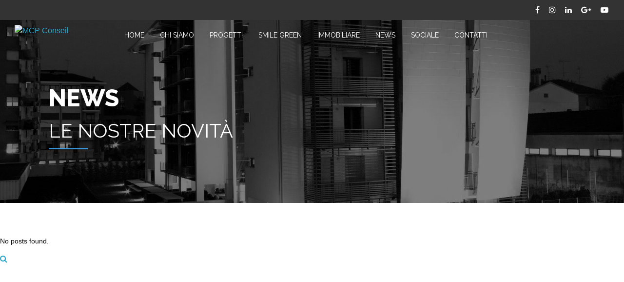

--- FILE ---
content_type: text/html; charset=UTF-8
request_url: https://www.edilcusio.it/category/education/
body_size: 5418
content:
<!DOCTYPE html>


<html xmlns="http://www.w3.org/1999/xhtml" lang="it-IT">

<head profile="http://gmpg.org/xfn/11">

		
	
	<meta http-equiv="Content-Type" content="text/html; charset=UTF-8" />
	<meta name="viewport" content="width=device-width, initial-scale=1">

	
		<title>Edilcusio</title>


		<meta http-equiv="Content-Type" content="text/html; charset=UTF-8" />


    <link rel="shortcut icon" href="" type="image/x-icon" />

	<link rel="stylesheet" href="https://www.edilcusio.it/wp-content/themes/edilcusio/style.css" type="text/css" />

	<link rel="pingback" href="" />

	
	<meta name='robots' content='max-image-preview:large' />
<link rel='dns-prefetch' href='//maps.googleapis.com' />
<link rel='dns-prefetch' href='//maxcdn.bootstrapcdn.com' />
<link rel="alternate" type="application/rss+xml" title="Edilcusio &raquo; Education Feed della categoria" href="https://www.edilcusio.it/category/education/feed/" />
<style id='wp-img-auto-sizes-contain-inline-css' type='text/css'>
img:is([sizes=auto i],[sizes^="auto," i]){contain-intrinsic-size:3000px 1500px}
/*# sourceURL=wp-img-auto-sizes-contain-inline-css */
</style>
<link rel='stylesheet' id='wp-block-library-css' href='https://www.edilcusio.it/wp-includes/css/dist/block-library/style.min.css?ver=6.9' type='text/css' media='all' />
<style id='global-styles-inline-css' type='text/css'>
:root{--wp--preset--aspect-ratio--square: 1;--wp--preset--aspect-ratio--4-3: 4/3;--wp--preset--aspect-ratio--3-4: 3/4;--wp--preset--aspect-ratio--3-2: 3/2;--wp--preset--aspect-ratio--2-3: 2/3;--wp--preset--aspect-ratio--16-9: 16/9;--wp--preset--aspect-ratio--9-16: 9/16;--wp--preset--color--black: #000000;--wp--preset--color--cyan-bluish-gray: #abb8c3;--wp--preset--color--white: #ffffff;--wp--preset--color--pale-pink: #f78da7;--wp--preset--color--vivid-red: #cf2e2e;--wp--preset--color--luminous-vivid-orange: #ff6900;--wp--preset--color--luminous-vivid-amber: #fcb900;--wp--preset--color--light-green-cyan: #7bdcb5;--wp--preset--color--vivid-green-cyan: #00d084;--wp--preset--color--pale-cyan-blue: #8ed1fc;--wp--preset--color--vivid-cyan-blue: #0693e3;--wp--preset--color--vivid-purple: #9b51e0;--wp--preset--gradient--vivid-cyan-blue-to-vivid-purple: linear-gradient(135deg,rgb(6,147,227) 0%,rgb(155,81,224) 100%);--wp--preset--gradient--light-green-cyan-to-vivid-green-cyan: linear-gradient(135deg,rgb(122,220,180) 0%,rgb(0,208,130) 100%);--wp--preset--gradient--luminous-vivid-amber-to-luminous-vivid-orange: linear-gradient(135deg,rgb(252,185,0) 0%,rgb(255,105,0) 100%);--wp--preset--gradient--luminous-vivid-orange-to-vivid-red: linear-gradient(135deg,rgb(255,105,0) 0%,rgb(207,46,46) 100%);--wp--preset--gradient--very-light-gray-to-cyan-bluish-gray: linear-gradient(135deg,rgb(238,238,238) 0%,rgb(169,184,195) 100%);--wp--preset--gradient--cool-to-warm-spectrum: linear-gradient(135deg,rgb(74,234,220) 0%,rgb(151,120,209) 20%,rgb(207,42,186) 40%,rgb(238,44,130) 60%,rgb(251,105,98) 80%,rgb(254,248,76) 100%);--wp--preset--gradient--blush-light-purple: linear-gradient(135deg,rgb(255,206,236) 0%,rgb(152,150,240) 100%);--wp--preset--gradient--blush-bordeaux: linear-gradient(135deg,rgb(254,205,165) 0%,rgb(254,45,45) 50%,rgb(107,0,62) 100%);--wp--preset--gradient--luminous-dusk: linear-gradient(135deg,rgb(255,203,112) 0%,rgb(199,81,192) 50%,rgb(65,88,208) 100%);--wp--preset--gradient--pale-ocean: linear-gradient(135deg,rgb(255,245,203) 0%,rgb(182,227,212) 50%,rgb(51,167,181) 100%);--wp--preset--gradient--electric-grass: linear-gradient(135deg,rgb(202,248,128) 0%,rgb(113,206,126) 100%);--wp--preset--gradient--midnight: linear-gradient(135deg,rgb(2,3,129) 0%,rgb(40,116,252) 100%);--wp--preset--font-size--small: 13px;--wp--preset--font-size--medium: 20px;--wp--preset--font-size--large: 36px;--wp--preset--font-size--x-large: 42px;--wp--preset--spacing--20: 0.44rem;--wp--preset--spacing--30: 0.67rem;--wp--preset--spacing--40: 1rem;--wp--preset--spacing--50: 1.5rem;--wp--preset--spacing--60: 2.25rem;--wp--preset--spacing--70: 3.38rem;--wp--preset--spacing--80: 5.06rem;--wp--preset--shadow--natural: 6px 6px 9px rgba(0, 0, 0, 0.2);--wp--preset--shadow--deep: 12px 12px 50px rgba(0, 0, 0, 0.4);--wp--preset--shadow--sharp: 6px 6px 0px rgba(0, 0, 0, 0.2);--wp--preset--shadow--outlined: 6px 6px 0px -3px rgb(255, 255, 255), 6px 6px rgb(0, 0, 0);--wp--preset--shadow--crisp: 6px 6px 0px rgb(0, 0, 0);}:where(.is-layout-flex){gap: 0.5em;}:where(.is-layout-grid){gap: 0.5em;}body .is-layout-flex{display: flex;}.is-layout-flex{flex-wrap: wrap;align-items: center;}.is-layout-flex > :is(*, div){margin: 0;}body .is-layout-grid{display: grid;}.is-layout-grid > :is(*, div){margin: 0;}:where(.wp-block-columns.is-layout-flex){gap: 2em;}:where(.wp-block-columns.is-layout-grid){gap: 2em;}:where(.wp-block-post-template.is-layout-flex){gap: 1.25em;}:where(.wp-block-post-template.is-layout-grid){gap: 1.25em;}.has-black-color{color: var(--wp--preset--color--black) !important;}.has-cyan-bluish-gray-color{color: var(--wp--preset--color--cyan-bluish-gray) !important;}.has-white-color{color: var(--wp--preset--color--white) !important;}.has-pale-pink-color{color: var(--wp--preset--color--pale-pink) !important;}.has-vivid-red-color{color: var(--wp--preset--color--vivid-red) !important;}.has-luminous-vivid-orange-color{color: var(--wp--preset--color--luminous-vivid-orange) !important;}.has-luminous-vivid-amber-color{color: var(--wp--preset--color--luminous-vivid-amber) !important;}.has-light-green-cyan-color{color: var(--wp--preset--color--light-green-cyan) !important;}.has-vivid-green-cyan-color{color: var(--wp--preset--color--vivid-green-cyan) !important;}.has-pale-cyan-blue-color{color: var(--wp--preset--color--pale-cyan-blue) !important;}.has-vivid-cyan-blue-color{color: var(--wp--preset--color--vivid-cyan-blue) !important;}.has-vivid-purple-color{color: var(--wp--preset--color--vivid-purple) !important;}.has-black-background-color{background-color: var(--wp--preset--color--black) !important;}.has-cyan-bluish-gray-background-color{background-color: var(--wp--preset--color--cyan-bluish-gray) !important;}.has-white-background-color{background-color: var(--wp--preset--color--white) !important;}.has-pale-pink-background-color{background-color: var(--wp--preset--color--pale-pink) !important;}.has-vivid-red-background-color{background-color: var(--wp--preset--color--vivid-red) !important;}.has-luminous-vivid-orange-background-color{background-color: var(--wp--preset--color--luminous-vivid-orange) !important;}.has-luminous-vivid-amber-background-color{background-color: var(--wp--preset--color--luminous-vivid-amber) !important;}.has-light-green-cyan-background-color{background-color: var(--wp--preset--color--light-green-cyan) !important;}.has-vivid-green-cyan-background-color{background-color: var(--wp--preset--color--vivid-green-cyan) !important;}.has-pale-cyan-blue-background-color{background-color: var(--wp--preset--color--pale-cyan-blue) !important;}.has-vivid-cyan-blue-background-color{background-color: var(--wp--preset--color--vivid-cyan-blue) !important;}.has-vivid-purple-background-color{background-color: var(--wp--preset--color--vivid-purple) !important;}.has-black-border-color{border-color: var(--wp--preset--color--black) !important;}.has-cyan-bluish-gray-border-color{border-color: var(--wp--preset--color--cyan-bluish-gray) !important;}.has-white-border-color{border-color: var(--wp--preset--color--white) !important;}.has-pale-pink-border-color{border-color: var(--wp--preset--color--pale-pink) !important;}.has-vivid-red-border-color{border-color: var(--wp--preset--color--vivid-red) !important;}.has-luminous-vivid-orange-border-color{border-color: var(--wp--preset--color--luminous-vivid-orange) !important;}.has-luminous-vivid-amber-border-color{border-color: var(--wp--preset--color--luminous-vivid-amber) !important;}.has-light-green-cyan-border-color{border-color: var(--wp--preset--color--light-green-cyan) !important;}.has-vivid-green-cyan-border-color{border-color: var(--wp--preset--color--vivid-green-cyan) !important;}.has-pale-cyan-blue-border-color{border-color: var(--wp--preset--color--pale-cyan-blue) !important;}.has-vivid-cyan-blue-border-color{border-color: var(--wp--preset--color--vivid-cyan-blue) !important;}.has-vivid-purple-border-color{border-color: var(--wp--preset--color--vivid-purple) !important;}.has-vivid-cyan-blue-to-vivid-purple-gradient-background{background: var(--wp--preset--gradient--vivid-cyan-blue-to-vivid-purple) !important;}.has-light-green-cyan-to-vivid-green-cyan-gradient-background{background: var(--wp--preset--gradient--light-green-cyan-to-vivid-green-cyan) !important;}.has-luminous-vivid-amber-to-luminous-vivid-orange-gradient-background{background: var(--wp--preset--gradient--luminous-vivid-amber-to-luminous-vivid-orange) !important;}.has-luminous-vivid-orange-to-vivid-red-gradient-background{background: var(--wp--preset--gradient--luminous-vivid-orange-to-vivid-red) !important;}.has-very-light-gray-to-cyan-bluish-gray-gradient-background{background: var(--wp--preset--gradient--very-light-gray-to-cyan-bluish-gray) !important;}.has-cool-to-warm-spectrum-gradient-background{background: var(--wp--preset--gradient--cool-to-warm-spectrum) !important;}.has-blush-light-purple-gradient-background{background: var(--wp--preset--gradient--blush-light-purple) !important;}.has-blush-bordeaux-gradient-background{background: var(--wp--preset--gradient--blush-bordeaux) !important;}.has-luminous-dusk-gradient-background{background: var(--wp--preset--gradient--luminous-dusk) !important;}.has-pale-ocean-gradient-background{background: var(--wp--preset--gradient--pale-ocean) !important;}.has-electric-grass-gradient-background{background: var(--wp--preset--gradient--electric-grass) !important;}.has-midnight-gradient-background{background: var(--wp--preset--gradient--midnight) !important;}.has-small-font-size{font-size: var(--wp--preset--font-size--small) !important;}.has-medium-font-size{font-size: var(--wp--preset--font-size--medium) !important;}.has-large-font-size{font-size: var(--wp--preset--font-size--large) !important;}.has-x-large-font-size{font-size: var(--wp--preset--font-size--x-large) !important;}
/*# sourceURL=global-styles-inline-css */
</style>

<style id='classic-theme-styles-inline-css' type='text/css'>
/*! This file is auto-generated */
.wp-block-button__link{color:#fff;background-color:#32373c;border-radius:9999px;box-shadow:none;text-decoration:none;padding:calc(.667em + 2px) calc(1.333em + 2px);font-size:1.125em}.wp-block-file__button{background:#32373c;color:#fff;text-decoration:none}
/*# sourceURL=/wp-includes/css/classic-themes.min.css */
</style>
<link rel='stylesheet' id='contact-form-7-css' href='https://www.edilcusio.it/wp-content/plugins/contact-form-7/includes/css/styles.css?ver=6.1.4' type='text/css' media='all' />
<link rel='stylesheet' id='font-awseome-css' href='https://maxcdn.bootstrapcdn.com/font-awesome/4.7.0/css/font-awesome.min.css?ver=6.9' type='text/css' media='all' />
<link rel='stylesheet' id='foundation-css-css' href='https://www.edilcusio.it/wp-content/themes/edilcusio/core/foundation/css/foundation.min.css?ver=6.9' type='text/css' media='all' />
<link rel='stylesheet' id='choosewp-default-css-css' href='https://www.edilcusio.it/wp-content/themes/edilcusio/css/default.css?ver=6.9' type='text/css' media='all' />
<link rel='stylesheet' id='sliderpro-css-css' href='https://www.edilcusio.it/wp-content/themes/edilcusio/css/slider-pro.min.css?ver=6.9' type='text/css' media='all' />
<link rel='stylesheet' id='tosrus-css-css' href='https://www.edilcusio.it/wp-content/themes/edilcusio/css/jquery.tosrus.all.css?ver=6.9' type='text/css' media='all' />
<link rel='stylesheet' id='owl-css-css' href='https://www.edilcusio.it/wp-content/themes/edilcusio/css/owl.carousel.css?ver=6.9' type='text/css' media='all' />
<link rel='stylesheet' id='owltheme-css-css' href='https://www.edilcusio.it/wp-content/themes/edilcusio/css/owl.theme.css?ver=6.9' type='text/css' media='all' />
<link rel='stylesheet' id='slick-css-css' href='https://www.edilcusio.it/wp-content/themes/edilcusio/css/slick.css?ver=6.9' type='text/css' media='all' />
<script type="text/javascript" src="https://www.edilcusio.it/wp-includes/js/jquery/jquery.min.js?ver=3.7.1" id="jquery-core-js"></script>
<script type="text/javascript" src="https://www.edilcusio.it/wp-includes/js/jquery/jquery-migrate.min.js?ver=3.4.1" id="jquery-migrate-js"></script>
<script type="text/javascript" id="mailchimp-js-extra">
/* <![CDATA[ */
var mailchimp_vars = {"ajaxurl":"https://www.edilcusio.it/wp-admin/admin-ajax.php","nonce":"3847379372"};
//# sourceURL=mailchimp-js-extra
/* ]]> */
</script>
<script type="text/javascript" src="https://www.edilcusio.it/wp-content/plugins/mailchimp-newsletter/newsletter.js?ver=6.9" id="mailchimp-js"></script>
<link rel="https://api.w.org/" href="https://www.edilcusio.it/wp-json/" /><link rel="alternate" title="JSON" type="application/json" href="https://www.edilcusio.it/wp-json/wp/v2/categories/52" /><link rel="EditURI" type="application/rsd+xml" title="RSD" href="https://www.edilcusio.it/xmlrpc.php?rsd" />
<meta name="generator" content="WordPress 6.9" />
<link rel="icon" href="https://www.edilcusio.it/wp-content/uploads/2017/05/cropped-Edilcusio-Logo-Icon-1-32x32.jpg" sizes="32x32" />
<link rel="icon" href="https://www.edilcusio.it/wp-content/uploads/2017/05/cropped-Edilcusio-Logo-Icon-1-192x192.jpg" sizes="192x192" />
<link rel="apple-touch-icon" href="https://www.edilcusio.it/wp-content/uploads/2017/05/cropped-Edilcusio-Logo-Icon-1-180x180.jpg" />
<meta name="msapplication-TileImage" content="https://www.edilcusio.it/wp-content/uploads/2017/05/cropped-Edilcusio-Logo-Icon-1-270x270.jpg" />


	<!-- Global Site Tag (gtag.js) - Google Analytics -->
	<script async src="https://www.googletagmanager.com/gtag/js?id=UA-107128029-1"></script>
	<script>
	  window.dataLayer = window.dataLayer || [];
	  function gtag(){dataLayer.push(arguments)};
	  gtag('js', new Date());

	 gtag('config', 'UA-107128029-1');
	</script>


</head>

<body class="archive category category-education category-52 wp-theme-edilcusio chrome osx">

<a class="back-to-top" href="#"><i class="fa fa-arrow-circle-up"></i></a>

<div class="off-canvas-wrap" data-offcanvas>
  <div class="inner-wrap">

<header>

	<div class="social-bar">
	<a target="_blank" href="https://www.facebook.com/edilcusio/"><span><i class="fa fa-facebook" aria-hidden="true"></i></span></a>
	<a target="_blank" href="https://www.instagram.com/edilcusio/"><span><i class="fa fa-instagram" aria-hidden="true"></i></span></a>
	<a target="_blank" href="https://www.linkedin.com/company-beta/24780394/"><span><i class="fa fa-linkedin" aria-hidden="true"></i></span></a>
	<a target="_blank" href="https://plus.google.com/u/0/b/102597686043726154429/102597686043726154429"><span><i class="fa fa-google-plus" aria-hidden="true"></i></span></a>
	<a target="_blank" href="https://www.youtube.com/user/edilcusiosrl"><span><i class="fa fa-youtube-play" aria-hidden="true"></i></span></a>
</div>

	<div
	
	
	
<div class="top-bar
 
column  " data-magellan>
	    
  <div class="top-bar-title medium-2 columns">
    <span data-responsive-toggle="responsive-menu" data-hide-for="medium">
      <button class="menu-icon dark" type="button" data-toggle></button>
    </span>
     <a class="logo_top left" href="https://www.edilcusio.it">
    <img alt="MCP Conseil" 
         src="">
</a>   </div>
  <div id="responsive-menu">
  <div class="top-bar-left">
      <ul class="chooose_nav menu" data-responsive-menu="drilldown medium-dropdown">
        <li id="menu-item-29" class="menu-item menu-item-type-post_type menu-item-object-page menu-item-home menu-item-29"><a href="https://www.edilcusio.it/">Home</a></li>
<li id="menu-item-28" class="menu-item menu-item-type-post_type menu-item-object-page menu-item-28"><a href="https://www.edilcusio.it/chi-siamo/">Chi siamo</a></li>
<li id="menu-item-27" class="menu-item menu-item-type-post_type menu-item-object-page menu-item-has-children menu-item-27 has-dropdown"><a href="https://www.edilcusio.it/i-nostri-progetti/">Progetti</a>
<ul/ class="vertical menu" />
	<li id="menu-item-323" class="menu-item menu-item-type-custom menu-item-object-custom menu-item-323"><a href="https://www.edilcusio.it/i-nostri-progetti/#blocco1">Residenziale</a></li>
	<li id="menu-item-324" class="menu-item menu-item-type-custom menu-item-object-custom menu-item-324"><a href="https://www.edilcusio.it/i-nostri-progetti/#blocco2">Industriale</a></li>
	<li id="menu-item-325" class="menu-item menu-item-type-custom menu-item-object-custom menu-item-325"><a href="https://www.edilcusio.it/i-nostri-progetti/#blocco3">Ospitalità</a></li>
</ul>
</li>
<li id="menu-item-173" class="tecnologie_menu menu-item menu-item-type-custom menu-item-object-custom menu-item-has-children menu-item-173 has-dropdown"><a href="#">Smile Green</a>
<ul/ class="vertical menu" />
	<li id="menu-item-972" class="menu-item menu-item-type-post_type menu-item-object-page menu-item-972"><a href="https://www.edilcusio.it/architettura-dei-luoghi/">ARCHITETTURA DEI LUOGHI</a></li>
	<li id="menu-item-91" class="menu-item menu-item-type-post_type menu-item-object-page menu-item-91"><a href="https://www.edilcusio.it/case-in-legno/">EDIFICI IN LEGNO</a></li>
	<li id="menu-item-271" class="menu-item menu-item-type-post_type menu-item-object-page menu-item-271"><a href="https://www.edilcusio.it/domotica/">DOMOTICA</a></li>
	<li id="menu-item-270" class="menu-item menu-item-type-post_type menu-item-object-page menu-item-270"><a href="https://www.edilcusio.it/geotermia/">GEOTERMIA</a></li>
	<li id="menu-item-269" class="menu-item menu-item-type-post_type menu-item-object-page menu-item-269"><a href="https://www.edilcusio.it/fotovoltaico/">FOTOVOLTAICO</a></li>
	<li id="menu-item-373" class="menu-item menu-item-type-post_type menu-item-object-page menu-item-373"><a href="https://www.edilcusio.it/idroelettrico/">IDROELETTRICO</a></li>
</ul>
</li>
<li id="menu-item-275" class="menu-item menu-item-type-custom menu-item-object-custom menu-item-has-children menu-item-275 has-dropdown"><a href="#">Immobiliare</a>
<ul/ class="vertical menu" />
	<li id="menu-item-414" class="menu-item menu-item-type-post_type menu-item-object-page menu-item-414"><a href="https://www.edilcusio.it/immobiliare/in-vendita/">In vendita</a></li>
</ul>
</li>
<li id="menu-item-112" class="menu-item menu-item-type-post_type_archive menu-item-object-news menu-item-112"><a href="https://www.edilcusio.it/news/">News</a></li>
<li id="menu-item-123" class="menu-item menu-item-type-post_type_archive menu-item-object-sociale menu-item-123"><a href="https://www.edilcusio.it/sociale/">Sociale</a></li>
<li id="menu-item-22" class="menu-item menu-item-type-post_type menu-item-object-page menu-item-22"><a href="https://www.edilcusio.it/contatti/">Contatti</a></li>
      </ul>
    </div>
  </div>
</div>

</header>
<!-- inizio slider home -->
<div class="slider_homepage">
		</div>



</div>
<!-- fine slider home -->
	<div id="page_wrap" class="stiky_wrp ">


<div class="row">
	<div class="large-12 titolo_pagina">
		 	<h1>News</h1>
 	</div>

	<div class="large-12 titolo_pagina">
			<h2>Le nostre novità</h2>
	</div>
</div>




<div class="large-12 columns azienda_sez_realizzazioni">

		<div class="large-12 posts_wrp">
								
				<div data-alert class="alert-box secondary">
						<p>No posts found.</p>
						<a href="#" class="close"><i class="fa fa-search"></i></a>
				</div>

			<a class="exit-off-canvas"></a>
</div>


<div class="clear"></div>

</div> <!-- Close COntainer -->
</div> <!-- Close Row -->

</div> <!-- Close site-wrap -->
<div class="push_footer"></div>
</div>
<footer id="footer" role="contentinfo">
	<div class="footer_main">
		<div class="row">

			<div class="large-12 columns footer_barra"></div>

			<div class="copy_right large-6 columns">
					<div id="copyright">
													  </div>
			</div>

			<div class="large-6 columns footer_info">
							</div>

		</div>
	</div>



</footer>
</div>

<script type="speculationrules">
{"prefetch":[{"source":"document","where":{"and":[{"href_matches":"/*"},{"not":{"href_matches":["/wp-*.php","/wp-admin/*","/wp-content/uploads/*","/wp-content/*","/wp-content/plugins/*","/wp-content/themes/edilcusio/*","/*\\?(.+)"]}},{"not":{"selector_matches":"a[rel~=\"nofollow\"]"}},{"not":{"selector_matches":".no-prefetch, .no-prefetch a"}}]},"eagerness":"conservative"}]}
</script>
<script type="text/javascript" src="https://www.edilcusio.it/wp-includes/js/dist/hooks.min.js?ver=dd5603f07f9220ed27f1" id="wp-hooks-js"></script>
<script type="text/javascript" src="https://www.edilcusio.it/wp-includes/js/dist/i18n.min.js?ver=c26c3dc7bed366793375" id="wp-i18n-js"></script>
<script type="text/javascript" id="wp-i18n-js-after">
/* <![CDATA[ */
wp.i18n.setLocaleData( { 'text direction\u0004ltr': [ 'ltr' ] } );
//# sourceURL=wp-i18n-js-after
/* ]]> */
</script>
<script type="text/javascript" src="https://www.edilcusio.it/wp-content/plugins/contact-form-7/includes/swv/js/index.js?ver=6.1.4" id="swv-js"></script>
<script type="text/javascript" id="contact-form-7-js-translations">
/* <![CDATA[ */
( function( domain, translations ) {
	var localeData = translations.locale_data[ domain ] || translations.locale_data.messages;
	localeData[""].domain = domain;
	wp.i18n.setLocaleData( localeData, domain );
} )( "contact-form-7", {"translation-revision-date":"2026-01-14 20:31:08+0000","generator":"GlotPress\/4.0.3","domain":"messages","locale_data":{"messages":{"":{"domain":"messages","plural-forms":"nplurals=2; plural=n != 1;","lang":"it"},"This contact form is placed in the wrong place.":["Questo modulo di contatto \u00e8 posizionato nel posto sbagliato."],"Error:":["Errore:"]}},"comment":{"reference":"includes\/js\/index.js"}} );
//# sourceURL=contact-form-7-js-translations
/* ]]> */
</script>
<script type="text/javascript" id="contact-form-7-js-before">
/* <![CDATA[ */
var wpcf7 = {
    "api": {
        "root": "https:\/\/www.edilcusio.it\/wp-json\/",
        "namespace": "contact-form-7\/v1"
    }
};
//# sourceURL=contact-form-7-js-before
/* ]]> */
</script>
<script type="text/javascript" src="https://www.edilcusio.it/wp-content/plugins/contact-form-7/includes/js/index.js?ver=6.1.4" id="contact-form-7-js"></script>
<script type="text/javascript" src="https://www.edilcusio.it/wp-content/themes/edilcusio/js/modernizr-custom.js" id="foundation_modernizer-js"></script>
<script type="text/javascript" src="https://www.edilcusio.it/wp-content/themes/edilcusio/core/foundation/js/vendor/foundation.min.js" id="foundation_script-js"></script>
<script type="text/javascript" src="https://www.edilcusio.it/wp-content/themes/edilcusio/js/jquery.sliderPro.min.js" id="sliderpro-js-js"></script>
<script type="text/javascript" src="https://www.edilcusio.it/wp-content/themes/edilcusio/js/masonry.pkgd.min.js" id="masonry-js-js"></script>
<script type="text/javascript" src="https://maps.googleapis.com/maps/api/js?key=AIzaSyAO4Y-XRHH7agNH6jpaoras14g2jgWW8Yk" id="google_maps-js"></script>
<script type="text/javascript" src="https://www.edilcusio.it/wp-content/themes/edilcusio/js/jquery.tosrus.all.min.js" id="tosrus-js-js"></script>
<script type="text/javascript" id="choose_custom_script-js-extra">
/* <![CDATA[ */
var dsh = {"img_path":"https://www.edilcusio.it/wp-content/themes/edilcusio/img/loc_icon.png"};
//# sourceURL=choose_custom_script-js-extra
/* ]]> */
</script>
<script type="text/javascript" src="https://www.edilcusio.it/wp-content/themes/edilcusio/js/custom.js?ver=1.0.0" id="choose_custom_script-js"></script>
<script type="text/javascript" src="https://www.edilcusio.it/wp-content/themes/edilcusio/js/owl.carousel.min.js" id="owlcarousel-js-js"></script>
<script type="text/javascript" src="https://www.edilcusio.it/wp-content/themes/edilcusio/js/slick.min.js" id="slick-js-js"></script>
</body>
</html>


--- FILE ---
content_type: text/css
request_url: https://www.edilcusio.it/wp-content/themes/edilcusio/style.css
body_size: -38
content:
/*   

Theme Name: CRAB_WP Theme

Theme URI: http://choosepizzi.com

Description:

Author: Pizzigalli Andrea - Choosepizzi.com

Author URI: http://www.choosepipzzi.com

Version: 1.1

*/



--- FILE ---
content_type: text/css
request_url: https://www.edilcusio.it/wp-content/themes/edilcusio/css/default.css?ver=6.9
body_size: 5007
content:
@import multiple "mixin.less";
@import url(https://fonts.googleapis.com/css?family=Open+Sans:400,300italic,400italic,600,600italic,700,700italic,300);
@import url(https://fonts.googleapis.com/css?family=Source+Sans+Pro:400,300,400italic,600,700italic,700,600italic);
@import url(https://fonts.googleapis.com/css?family=Raleway:400,800);
* {
  margin: 0;
  padding: 0;
}
body {
  background: #fff;
  font-family: 'Source Sans Pro', sans-serif !important;
}
.screen-reader-text {
  position: absolute;
  left: -9999px;
  top: -9999px;
}
.clear {
  clear: both;
}
.group:after {
  visibility: hidden;
  display: block;
  font-size: 0;
  content: " ";
  clear: both;
  height: 0;
}
* html .group,
*:first-child+html .group {
  zoom: 1;
}
.alltrans {
  -webkit-transition: all .5s ease-in-out;
  -moz-transition: all .5s ease-in-out;
  -o-transition: all .5s ease-in-out;
  transition: all .5s ease-in-out;
}
.alltrans2 {
  -webkit-transition: opacity .5s ease-in-out;
  -moz-transition: opacity .5s ease-in-out;
  -o-transition: opacity .5s ease-in-out;
  transition: opacity .5s ease-in-out;
}
.row {
  max-width: 1360px;
}
.default {
  font-family: 'Open Sans Pro', sans-serif !important;
}
h3 {
  font-weight: normal;
  margin: 0 0 10px 0;
  font-family: 'Open Sans Pro', sans-serif !important;
}
h1,
h2 {
  font-family: 'Raleway', sans-serif !important;
}
p {
  margin: 0 0 10px 0;
  font-size: 14px;
  font-family: 'Open Sans Pro', sans-serif !important;
  line-height: 2;
}
li {
  font-size: 14px;
}
a {
  opacity: 1;
  font-family: 'Open Sans Pro', sans-serif !important;
}
blockquote,
blockquote p {
  font-family: 'Open Sans Pro', sans-serif !important;
}
ul,
ol {
  margin: 0 0 10px 0;
}
#searchsubmit {
  margin: 0;
  padding: 0;
}
#searchsubmit:before {
  font-family: FontAwesome;
  content: "\f002";
  display: block;
}
#s {
  padding-left: 1em;
  font-family: 'Open Sans Pro', sans-serif !important;
}
.breadcrumbs> *:before {
  color: transparent;
  margin: 0;
}
.breadcrumbs li {
  font-family: 'Open Sans Pro', sans-serif !important;
}
#sidebar {
  display: block;
  overflow: hidden;
}
#sidebar li {
  font-size: 0.875rem;
  font-weight: normal;
  margin: 0;
  line-height: 1em;
  font-size: .8em;
  font-weight: 100;
}
.widget {
  background: rgba(255,255,255,0.5);
  padding: 1em;
  margin-bottom: 2em !important;
}
#breadcrumbs a {
  color: #333;
  text-decoration: none;
}
#breadcrumbs a:hover {
  color: #666;
  text-decoration: none;
}
#breadcrumbs .item-current strong {
  color: #666;
}
.post {
  padding: 1em;
  background: rgba(255,255,255,0.9);
  margin-bottom: 2em;
}
.post .meta {
  border-width: 0px;
  padding: .5em;
}
.post .meta h6 {
  line-height: 1;
  font-size: .9em;
  color: #333;
  padding-bottom: 0px;
  margin-bottom: 2px;
}
.post .meta h6 em {
  color: rgba(51,51,51,0.5);
  font-size: 1.2em;
  margin-left: 1em;
  margin-right: .4em;
}
.post .meta .comments_btn {
  color: rgba(51,51,51,0.5);
  font-size: 1.5em;
  padding: 0px;
  background-color: transparent;
  border: 0px;
  margin-right: .5em;
  margin-bottom: 0px;
}
.post .meta .comments_btn span:after {
  border: 0px;
  width: 1.2em !important;
}
.post .meta .split.button.tiny span {
  width: 1.2em;
  border-left: 0px;
}
.post .meta .f-open-dropdown {
  position: absolute;
  left: 53.4219px;
  top: 24px;
  padding: .5em;
  font-style: italic;
  font-size: .7em;
}
.post .meta .f-open-dropdown p {
  padding-bottom: 0px;
  color: #666;
  margin-bottom: 0px;
}
.post header h2 {
  font-size: 1.5em;
}
.post header h1 {
  margin-bottom: 0;
  padding-bottom: 1em;
  font-size: 1.7em;
  color: #333;
}
.post .entry {
  padding-left: 1em;
  padding-right: 1em;
  display: block;
  overflow: hidden;
}
.post footer {
  width: 100%;
  border-top: 1px solid #f0f0f0;
  padding-top: 1em;
  font-size: .9em;
  color: #333;
  margin-top: 1em;
}
.post footer .fa {
  color: rgba(51,51,51,0.5);
  font-size: 1.2em;
  margin-left: 1em;
  margin-right: .4em;
}
.post footer a {
  color: #333;
}
.share_nav {
  margin-top: 4em;
  border-top: 1px solid #ccc;
  padding-top: 2em;
  padding-bottom: 2em;
  border-bottom: 1px solid #ccc;
}
.share_nav i {
  font-size: 1.3em;
  color: rgba(51,51,51,0.5);
}
.share_nav label {
  font-size: .7em !important;
  font-weight: 100;
}
.share_nav .icon-bar {
  background-color: #f2f2f2;
}
.single .post header {
  margin-bottom: 4em;
}
.single .post footer {
  display: block;
  overflow: hidden;
  background-color: #f2f2f2;
  border-top: 0px;
  padding-top: .5em;
  padding-bottom: .5em;
  margin-top: 6em;
  margin-bottom: 7em;
}
.categories_nav {
  margin-top: 1em;
  margin-bottom: 1em;
}
.categories_nav a {
  background: rgba(255,255,255,0.9);
  padding: .5em;
  margin: .4em;
  text-transform: lowercase;
  color: rgba(51,51,51,0.5);
}
.comment {
  display: block;
  overflow: hidden;
  background-color: rgba(255,255,255,0.9);
  margin-bottom: 1em;
  padding: .5em;
}
.comment .comment-author {
  position: absolute;
}
.comment .comment-meta {
  border: 0px;
  padding: .7em;
  text-align: right;
  color: #ccc;
}
.comment .comment-meta a {
  color: rgba(51,51,51,0.5);
}
.comment .comment-meta .fn {
  float: left;
  padding-left: 4em;
}
.comment .vcard {
  border: 4px solid rgba(255,255,255,0.9);
  border-radius: 33px;
  max-width: 5em;
  height: 5em;
  display: block;
  overflow: hidden;
  margin-left: -1.2em;
  margin-top: -1.1em;
  background-color: #ccc;
}
.comment .comment_contents {
  padding-left: 4.5em;
}
#respond {
  padding-top: 2em;
}
.comment_wrp {
  padding-top: 6em;
}
html,
body {
  height: 100%;
  margin: 0;
}
.off-canvas-wrap {
  min-height: 100%;
  margin: 0 auto -50px;
}
#footer,
.push_footer {
  height: 50px;
}
.footer_barra {
  border-top: 1px solid #000;
}
.footer_info {
  padding-left: 0;
  padding-right: 0;
  line-height: 2;
  padding: 2em 0;
  padding-bottom: 3rem !important;
}
.footer_info span {
  font-weight: bold;
}
@media screen and (min-width: 1024px) {
  .footer_info {
    text-align: right;
  }
}
.footer_info a {
  color: #4d4d4d;
}
.footer_info a:hover {
  opacity: .7;
  -webkit-transition: opacity .5s ease-in-out;
  -moz-transition: opacity .5s ease-in-out;
  -o-transition: opacity .5s ease-in-out;
  transition: opacity .5s ease-in-out;
  color: #2ba6cb;
}
@media screen and (max-width: 1390px) {
  .footer_info {
    padding: 0 .9375rem;
  }
}
.copy_right {
  padding-left: 0;
  padding-right: 0;
  line-height: 2;
  padding: 2em 0;
}
@media screen and (max-width: 1390px) {
  .copy_right {
    padding: 0 .9375rem;
  }
}
.copy_right a {
  color: #000;
}
.copy_right a:hover {
  opacity: .7;
}
.top-bar ul {
  background-color: transparent;
  float: right;
  text-transform: uppercase;
}
@media screen and (max-width: 639px) {
  .top-bar ul {
    text-align: center;
    width: 100%;
  }
}
.is-drilldown-submenu.is-active {
  z-index: 1;
  display: block;
  background-color: #000;
}
@media screen and (max-width: 640px) {
  .is-drilldown {
    overflow: inherit;
  }
}
@media screen and (max-width: 1169px) {
  .menu {
    display: inline-block;
    padding-right: 0;
  }
}
.menu>li>a {
  font-size: 14px;
  color: #fff;
  font-family: 'Raleway', sans-serif !important;
  display: block;
  margin: .7rem 1rem !important;
  line-height: 1;
  padding: .3rem 0 !important;
  border-bottom: 2px solid transparent;
}
.menu>li>a:hover {
  border-bottom: 2px solid #3fa6f2;
  opacity: 1;
}
@media screen and (max-width: 800px) and (min-width: 640px) {
  .menu>li>a {
    margin: .7rem .4rem !important;
    font-size: 13px;
  }
}
@media screen and (max-width: 640px) {
  .menu>li>a {
    font-weight: bold;
    text-shadow: 2px 2px 4px #000000;
  }
}
@media screen and (min-width: 640px) {
  .current-menu-item a {
    border-bottom: 2px solid #3fa6f2 !important;
  }
}
.titolo_pagina {
  text-transform: uppercase;
}
.titolo_pagina h1 {
  font-weight: 800;
  color: #fff;
  position: absolute;
  top: 3.5em;
}
@media screen and (max-width: 640px) {
  .titolo_pagina h1 {
    color: #000;
    position: relative;
    top: 1em;
    clear: both;
  }
}
.titolo_pagina h2 {
  color: #fff;
  position: absolute;
  top: 6em;
}
@media screen and (max-width: 640px) {
  .titolo_pagina h2 {
    color: #000;
    position: relative;
    top: 1em;
    clear: both;
  }
}
@media screen and (min-width: 1024px) {
  .titolo_pagina h2:after {
    content: "";
    position: absolute;
    bottom: -10px;
    left: 0;
    width: 80px;
    height: 2px;
    background-color: #3fa6f2;
  }
}
.azienda_sez {
  clear: both;
}
.row_azienda {
  clear: both;
}
.titolo_pagina {
  padding: 0 .9375rem;
}
@media screen and (min-width: 1024px) {
  .titolo_pagina {
    padding: 0 100px;
  }
}
@media screen and (max-width: 1023px) {
  .titolo_pagina {
    text-align: center;
  }
}
@media screen and (min-width: 1024px) {
  .img_sezione_azienda img {
    padding-left: 100px;
  }
}
@media screen and (max-width: 1023px) {
  .img_sezione_azienda {
    text-align: center;
  }
  .img_sezione_azienda .immagine_cert {
    float: none !important;
  }
}
.data_azienda {
  color: #4d4d4d;
}
@media screen and (min-width: 1024px) {
  .data_azienda h2 {
    padding-bottom: 1.5em;
    float: right;
  }
}
@media screen and (max-width: 1023px) {
  .data_azienda {
    text-align: center;
  }
  .data_azienda h2 {
    padding: 0 1rem;
  }
}
.data_azienda_home {
  color: #fff;
}
@media screen and (min-width: 1024px) {
  .data_azienda_home {
    float: left !important;
  }
  .data_azienda_home h2 {
    padding-bottom: 1.5em;
    float: left;
  }
}
@media screen and (max-width: 1023px) {
  .data_azienda_home {
    text-align: center;
  }
}
.cont_ult_news {
  padding-left: 0;
  padding-right: 0;
}
.azienda_sez {
  padding-top: 5em;
}
.azienda_barra {
  border-bottom: 1px solid #999999;
  padding-bottom: 4em;
}
@media screen and (max-width: 1023px) {
  .azienda_barra {
    display: none;
  }
}
.azienda_barra_news {
  border-bottom: 1px solid #999999;
  padding-bottom: 2em;
}
@media screen and (max-width: 1023px) {
  .azienda_barra_news {
    display: none;
  }
}
.azienda_barra_realizzazioni {
  border-bottom: 1px solid #999999;
  padding-bottom: 4em;
}
@media screen and (max-width: 1023px) {
  .azienda_barra_realizzazioni {
    display: none;
  }
}
.top-bar {
  background-image: url("../img/img_bg2.jpg");
  height: 375px;
  background-size: cover;
  background-position: center;
  clear: both;
  position: relative;
  overflow: auto;
}
@media screen and (max-width: 640px) {
  .top-bar {
    height: 415px;
    background-image: none;
    height: auto;
    background-color: #000;
  }
}
.menu-icon.dark {
  position: absolute;
  display: inline-block;
  vertical-align: middle;
  cursor: pointer;
  width: 24px;
  height: 20px;
  right: 20px;
  top: 35px;
  z-index: 99999;
}
@media screen and (max-width: 500px) {
  .menu-icon.dark {
    top: 30px;
  }
}
.grid-sizer,
.grid-item {
  width: 30.5%;
}
.grid-item {
  margin-bottom: 50px;
}
@media screen and (min-width: 1025px) and (max-width: 1200px) {
  .grid-sizer,
  .grid-item {
    width: 30%;
  }
}
@media screen and (min-width: 640px) and (max-width: 1024px) {
  .grid-sizer,
  .grid-item {
    width: 45.8%;
  }
}
@media screen and (max-width: 641px) {
  .grid-sizer,
  .grid-item {
    width: 92%;
  }
}
.azienda_sez_realizzazioni {
  padding: 4em 0;
}
.link_re {
  font-size: 11px;
  font-family: 'Raleway', sans-serif !important;
  color: #000;
  font-weight: bold;
}
.link_re:hover {
  color: #000;
}
.link_re_home {
  font-size: 11px;
  font-family: 'Raleway', sans-serif !important;
  color: #fff;
  font-weight: bold;
}
.link_re_home:hover {
  color: #fff;
}
.griglia p {
  font-family: 'Raleway', sans-serif !important;
}
.griglia .t_realizzazioni {
  font-size: 15px;
  padding-top: 1em;
  color: #000;
}
.griglia .t_realizzazioni:hover {
  color: #000;
}
.griglia .l_realizzazioni {
  font-size: 25px;
  text-transform: uppercase;
  color: #000;
  line-height: 1.3;
}
.griglia .l_realizzazioni:hover {
  color: #000;
}
.bg_img_realizzazioni {
  -webkit-transform: opacity 1s;
  -ms-transform: opacity 1s;
  transform: opacity 1s;
  background-image: url("../img/plus_icon.png");
}
.cont_img {
  position: relative;
}
.cont_img::before {
  content: '';
  background: url("../img/plus_icon.png");
  width: 120px;
  position: absolute;
  z-index: 10;
  height: 120px;
  top: 50%;
  left: 50%;
  -webkit-transform: translate(-50%,-50%);
  -ms-transform: translate(-50%,-50%);
  transform: translate(-50%,-50%);
  opacity: 0;
  -webkit-transition: opacity 1s;
  -o-transition: opacity 1s;
  transition: opacity 1s;
}
.cont_img .immagine_r {
  opacity: .7;
  -webkit-transition: opacity 1s;
  -ms-transition: opacity 1s;
  transition: opacity 1s;
}
.cont_img:hover::before {
  opacity: 1;
}
.cont_img:hover .icona_plus {
  opacity: 1;
}
.cont_img:hover .immagine_r {
  opacity: 1;
}
@media screen and (min-width: 1024px) {
  .thumb_news {
    padding-left: 100px;
  }
}
.titolo_news {
  padding-top: 1em;
}
.titolo_news h2 {
  font-family: 'Raleway', sans-serif;
  font-weight: 800;
  color: #000;
  text-transform: uppercase;
}
.link_news a {
  text-transform: uppercase;
  color: #000;
}
.link_news a:hover {
  color: #000;
}
.data_news h5 {
  font-weight: 600;
  padding-bottom: 1.5em;
}
@media screen and (max-width: 1023px) {
  .data_news {
    text-align: center;
  }
}
@media screen and (min-width: 1024px) {
  .data_news {
    float: right;
  }
}
.entry_news {
  padding-bottom: 3em;
}
.pad_azienda {
  padding-bottom: 5em;
}
.pad_azienda:last-child {
  padding-bottom: 0;
}
.pad_azienda2 {
  padding-bottom: 5em;
}
.post {
  margin-bottom: 0 !important;
}
.post .entry {
  padding: 0 !important;
}
.impaginazione {
  text-align: center;
}
@media screen and (min-width: 1024px) {
  .impaginazione {
    float: right;
  }
}
.pagination .current {
  padding: 0 !important;
  background: #e6e6e6 !important;
  color: #fefefe;
  cursor: default;
}
.pagination {
  position: relative;
}
.pagination li {
  display: inline-block !important;
}
.dropdown.menu>li.is-dropdown-submenu-parent>a:after {
  display: none;
}
.first-sub>li>a {
  color: #fff;
  background-color: #4d4d4d;
  padding: 1em 2em !important;
  float: left;
  text-align: initial;
  min-width: 200px;
}
.first-sub>li>a:hover {
  background-color: #3fa6f2;
}
.top-bar .first-sub {
  background-color: ;
}
.is-dropdown-submenu {
  display: none;
  position: absolute;
  top: 0;
  left: 100%;
  min-width: 200px;
  z-index: 1;
  background: #fefefe;
  border: none;
}
.is-drilldown-submenu-parent>a:after {
  border-color: transparent transparent transparent #ffffff;
}
.js-drilldown-back>a:before {
  border-color: transparent #ffffff transparent transparent;
}
.submenu>li>a {
  margin: 0 !important;
}
.is-drilldown-submenu-parent>a:after {
  right: 0rem !important;
}
.is-drilldown {
  width: 100%;
  max-width: 100% !important;
  float: left;
  left: 0;
}
.is-drilldown {
  position: relative;
  overflow: hidden;
}
@media screen and (max-width: 1024px) and (min-width: 640px) {
  #responsive-menu {
    position: relative;
    display: inline-block;
  }
}
@media screen and (max-width: 1023px) and (min-width: 640px) {
  .top-bar-1 {
    float: left;
  }
}
.link_news {
  font-weight: bold;
}
.link_news a:hover {
  opacity: .7;
}
.drilldown {
  padding-top: 1em;
}
.is-drilldown-submenu {
  padding-top: 1em;
}
.testo_contatti a {
  color: #4d4d4d;
}
.testo_contatti a:hover {
  opacity: .7;
}
.testo_contatti span {
  font-weight: bold;
  color: #4d4d4d;
}
[type=color],
[type=date],
[type=datetime-local],
[type=datetime],
[type=email],
[type=month],
[type=number],
[type=password],
[type=search],
[type=tel],
[type=text],
[type=time],
[type=url],
[type=week],
textarea {
  border-radius: 0px;
}
.contact_form_3 {
  padding-left: 0;
}
textarea {
  max-width: 97.5%;
}
textarea[rows] {
  height: 100px;
}
.bottone_invia_form .wpcf7-submit {
  background-color: transparent;
  font-weight: bold;
}
[type=submit] {
  border-radius: 0px !important;
  border-width: 0px !important;
  border-bottom: 1px solid #000;
}
.bottone_invia_form {
  text-align: center;
  border-bottom: 1px solid;
}
div.wpcf7 .ajax-loader {
  display: none !important;
}
#wpcf7-f1099-o1 .wpcf7-submit {
  border: 0 !important;
  padding: 1em 3em !important;
  color: #fff !important;
  background-color: #333 !important;
}
.t_pad_contatti {
  padding-bottom: 3em;
}
@media screen and (min-width: 1024px) {
  .t_pad_contatti {
    border-left: 1px solid #000;
  }
}
.accept-text a {
  color: #4d4d4d;
}
.accept-text a:hover {
  opacity: .7;
}
.label_campi {
  font-weight: bold;
  text-transform: uppercase;
}
#map {
  height: 400px;
}
@media screen and (max-width: 640px) {
  #map {
    height: 250px;
  }
}
@media screen and (max-width: 640px) {
  .mappa {
    padding-top: 2em;
  }
}
.c_form_mobile {
  padding-bottom: 3em;
}
.tit_pag h2 {
  color: #000;
}
.tit_pag_after {
  position: relative;
}
@media screen and (min-width: 1024px) {
  .tit_pag_after {
    margin-bottom: 4em;
  }
  .tit_pag_after:after {
    content: "";
    position: absolute;
    bottom: -10px;
    left: 0;
    width: 80px;
    height: 2px;
    background-color: #058ed3;
  }
}
.fa-angle-left {
  color: #fff;
  position: absolute;
  top: 23px;
  left: 5%;
  font-size: 4em;
  top: 165px;
}
@media screen and (max-width: 1024px) {
  .link_indietro {
    display: none;
  }
}
.associazioni_r {
  float: left !important;
}
@media screen and (max-width: 1023px) {
  .associazioni_r {
    text-align: center;
  }
}
.associazioni_nh {
  float: right !important;
}
@media screen and (max-width: 1023px) {
  .associazioni_nh {
    text-align: center;
  }
}
.link_re {
  padding-top: 1em;
}
.realization_link {
  color: #000;
}
.realization_link:hover {
  color: #000;
}
.info_progetti h5 {
  padding-top: .5em;
}
.cont_img_r {
  position: relative;
}
.cont_img_r::before {
  content: '';
  background: url("../img/plus_icon.png");
  width: 120px;
  position: absolute;
  z-index: 10;
  height: 120px;
  top: 50%;
  left: 50%;
  -webkit-transform: translate(-50%,-50%);
  -ms-transform: translate(-50%,-50%);
  transform: translate(-50%,-50%);
  opacity: 0;
  -webkit-transition: opacity 1s;
  -o-transition: opacity 1s;
  transition: opacity 1s;
}
.cont_img_r .imm_r {
  opacity: .7;
  -webkit-transition: opacity 1s;
  -ms-transition: opacity 1s;
  transition: opacity 1s;
}
.cont_img_r:hover::before {
  opacity: 1;
}
.cont_img_r:hover .icona_plus {
  opacity: 1;
}
.cont_img_r:hover .imm_r {
  opacity: 1;
}
.realizzazioni_home {
  position: relative;
  clear: both;
}
.home_prima_sezione {
  position: relative;
  clear: both;
  padding: 4em 0;
}
.titolo_pagina_home {
  text-transform: uppercase;
}
.titolo_pagina_home h1 {
  font-weight: 800;
  color: #4d4d4d;
  position: relative;
}
@media screen and (max-width: 640px) {
  .titolo_pagina_home h1 {
    color: #4d4d4d;
    position: relative;
    top: 1em;
    clear: both;
  }
}
.titolo_pagina_home h2 {
  color: #4d4d4d;
  position: relative;
}
@media screen and (max-width: 640px) {
  .titolo_pagina_home h2 {
    color: #4d4d4d;
    position: relative;
    top: 1em;
    clear: both;
  }
}
@media screen and (min-width: 1024px) {
  .titolo_pagina_home h2:after {
    content: "";
    position: absolute;
    bottom: -10px;
    left: 0;
    width: 80px;
    height: 2px;
    background-color: #3fa6f2;
  }
}
.titolo_pagina_home_news {
  padding-bottom: 1em;
  text-transform: uppercase;
}
.titolo_pagina_home_news h1 {
  font-weight: 800;
  color: #fff;
  position: relative;
}
@media screen and (max-width: 640px) {
  .titolo_pagina_home_news h1 {
    color: #fff;
    position: relative;
    top: 1em;
    clear: both;
  }
}
.titolo_pagina_home_news h3 {
  color: #fff;
  position: relative;
  font-weight: bold;
}
@media screen and (max-width: 640px) {
  .titolo_pagina_home_news h3 {
    color: #fff;
    position: relative;
    top: 1em;
    clear: both;
  }
}
@media screen and (min-width: 1024px) {
  .titolo_pagina_home_news h3:after {
    content: "";
    position: absolute;
    bottom: -10px;
    right: 0;
    width: 80px;
    height: 2px;
    background-color: #3fa6f2;
  }
}
.descrizione_home {
  padding: 1.5em 0;
}
.sezione_certificazione {
  background-color: #333333;
  padding: 4em 0;
}
.titolo_pagina_home_certificazioni h2 {
  color: #fff;
  position: relative;
}
@media screen and (max-width: 640px) {
  .titolo_pagina_home_certificazioni h2 {
    color: #fff;
    position: relative;
    top: 1em;
    clear: both;
  }
}
@media screen and (min-width: 1024px) {
  .titolo_pagina_home_certificazioni h2:after {
    content: "";
    position: absolute;
    bottom: -10px;
    left: 0;
    width: 80px;
    height: 2px;
    background-color: #999999;
  }
}
.titolo_pagina_home_certificazioni p {
  color: #fff;
  position: relative;
}
@media screen and (max-width: 640px) {
  .titolo_pagina_home_certificazioni p {
    color: #fff;
    position: relative;
    top: 1em;
    clear: both;
  }
}
.p_certificazioni {
  padding-top: 1em;
  padding-bottom: 1em;
}
.immagine_cert {
  padding: .9375em;
  float: left !important;
}
.tecnologie_menu a:hover {
  border-bottom: 2px solid transparent !important;
}
.ultime_news {
  background-image: url(../img/img_bg3.jpg);
  background-size: cover;
}
.last_news {
  color: #fff;
}
.testo_news_home {
  color: #fff !important;
  text-align: right;
}
@media screen and (max-width: 1023px) {
  .testo_news_home {
    text-align: center;
    padding-top: 1em;
  }
}
.az_sez_re {
  padding-bottom: 0;
}
.slider_homepage img {
  width: 100%;
}
@media screen and (min-width: 1400px) {
  .page-template-template-home .owl-controls {
    right: -45px;
    position: absolute;
    bottom: 155px;
  }
  .page-template-template-home .owl-prev {
    position: absolute;
    left: -20px;
    bottom: 40px;
  }
}
.text_right_carousel {
  padding-top: 1em;
}
@media screen and (min-width: 1024px) {
  .page-template-template-tecnologie .owl-buttons,
  .single .owl-buttons {
    float: left;
  }
  .page-template-template-tecnologie .owl-prev,
  .single .owl-prev {
    padding-left: 1.5em;
  }
  .page-template-template-tecnologie .owl-next,
  .single .owl-next {
    position: absolute;
    bottom: -65px;
  }
}
.slider-pro {
  position: relative;
  margin: 0 auto;
  -moz-box-sizing: content-box;
  box-sizing: content-box;
}
@media screen and (min-width: 1024px) {
  .header_home {
    position: absolute;
    z-index: 100;
  }
  .top-bar,
  .top-bar ul {
    background-color: transparent !important;
  }
}
@media screen and (max-width: 1023px) {
  .slider_homepage {
    display: none;
  }
}
@media screen and (min-width: 1024px) {
  .header_home {
    background-image: none;
  }
}
@media screen and (max-width: 1023px) and (min-width: 640px) {
  .header_home {
    height: 175px;
  }
}
@media screen and (max-width: 639px) {
  .home .home_prima_sezione {
    padding: 2em;
  }
}
.info_slide {
  overflow: auto;
  clear: both;
  width: 100%;
  height: 120px;
  text-align: center;
  position: absolute;
  bottom: 0px;
  z-index: 999;
}
.testo_slide_h {
  color: #fff;
  left: 50%;
  z-index: 999;
  bottom: 50px;
  font-size: 25px;
  text-align: center;
}
.luogo_slide_h {
  color: #fff;
  left: 50%;
  z-index: 999;
  bottom: 30px;
  text-transform: uppercase;
  text-align: center;
}
.scopri_slide_h {
  color: #fff;
  left: 50%;
  z-index: 999;
  bottom: 10px;
  text-align: center;
}
.bg_nero {
  position: absolute;
  height: 120px;
  background-color: #000;
  bottom: 0px;
  opacity: .7;
  z-index: 99;
}
.slider_homepage {
  position: relative;
}
.sez_download {
  background-color: #fafafa;
  clear: both;
  overflow: auto;
  padding: 1em 0;
  margin: 1em 0;
}
@media screen and (max-width: 1023px) {
  .sez_download {
    background-color: transparent;
  }
}
.pulsante_download a:hover {
  opacity: .7;
}
.pulsante_download span {
  background-color: #3fa6f2;
  color: #fff;
  text-align: center;
  border-radius: 10px;
  padding: .5em 1.5em;
}
@media screen and (min-width: 1024px) {
  .pulsante_download {
    text-align: right;
  }
}
.testo_pulsante_download {
  text-transform: uppercase;
}
@media screen and (max-width: 1023px) {
  .testo_pulsante_download {
    padding: 1em;
  }
}
.scopri_slide_h a {
  color: #fff;
}
.sezione_download {
  padding-top: 1em;
}
.slide_fascia {
  display: inline-block;
}
.slide_fascia_r {
  float: right;
  padding-right: 1em;
}
.slide_fascia_l {
  float: left;
  padding-left: 1em;
}
.sp-arrows {
  top: 0;
  height: 100%;
  position: relative !important;
}
.sp-arrows .sp-arrow {
  bottom: -15px;
  width: 110px;
  height: 98px;
}
.sp-arrows .sp-arrow:before,
.sp-arrows .sp-arrow:after {
  display: none;
}
.social-bar {
  padding: .5em 1.5em;
  clear: both;
  text-align: right;
  background-color: #333;
}
.social-bar span {
  padding: .5em;
  color: #fff;
}
@media screen and (max-width: 640px) {
  .social-bar {
    text-align: center;
    background-color: #fff;
  }
  .social-bar span {
    color: #000;
  }
}
.video-container {
  position: relative;
  padding-bottom: 56.25%;
  padding-top: 50px;
  height: 0;
  overflow: hidden;
  margin: .9375rem;
}
@media screen and (max-width: 640px) {
  .video-container {
    padding-top: 25px;
  }
}
.video-container iframe {
  position: absolute;
  top: 0;
  left: 0;
  width: 100%;
  height: 100%;
}
.titolo_sezione_r {
  text-align: center;
  padding: .9375rem;
}
.text_newsletter {
  padding: 2em .9375rem;
  text-align: center;
}
.all-tspace-small {
  text-align: center;
}
#mc-embedded-subscribe {
  background-color: #333333;
}
.newsletter {
  padding-bottom: 2em;
}
.nostri_progetti_home img {
  width: 100%;
}
.nostri_progetti_home .nogrid-item .griglia {
  padding-bottom: 2em;
}
.page-template-template-azienda .cont_datariga h2 {
  font-size: 1.5em;
  padding-left: 1em;
}
.realization-template-template-rinterno-php .entry h1 {
  color: #4d4d4d;
  font-size: 2.5em;
}
.realization-template-template-rinterno-php .entry h5 {
  color: #4d4d4d;
}
.page-template-template-realizzazioni .t_realizzazioni {
  text-transform: uppercase;
}
.archive .titolo_news h2 {
  color: #4d4d4d;
  font-size: 2em;
}
.single .entry h2 {
  color: #4d4d4d;
}
.anteprima_realizzazioni {
  color: #4d4d4d;
}
.span_cont_azienda {
  padding-left: .5em;
  padding-right: 1em;
}
.cont_azienda a {
  color: #2ba6cb;
}
.cont_azienda a:hover {
  color: #2ba6cb;
}
.text_personal h1 {
  color: #4d4d4d;
  font-size: 2.5em;
}
.text_personal h5 {
  color: #4d4d4d;
}
@media screen and (min-width: 1024px) {
  .t_realizzazioni_strong {
    font-weight: 700 !important;
    font-size: 2rem !important;
    color: #4d4d4d !important;
    padding-top: 0 !important;
  }
}
@media screen and (max-width: 1260px) {
  .t_realizzazioni_strong {
    font-size: 2rem !important;
  }
}
.sottotitolo_anteprima_realizzazioni {
  font-size: 1em;
  color: #4d4d4d !important;
}
.text_azienda a b {
  color: #2ba6cb;
}
.text_azienda a:hover b {
  color: #2ba6cb;
}
.error404 .alert-box {
  margin: 4rem 0;
  text-align: center;
}
.ultime_news .owl-carousel .owl-controls .owl-buttons .owl-prev {
  margin-right: 1rem;
}
.ultime_news .owl-carousel .owl-controls .owl-buttons .owl-next {
  margin-left: 1rem;
}
.back-to-top {
  z-index: 999999;
  position: fixed;
  bottom: -100px;
  right: 0.9rem;
  font-size: 2.5em;
  color: #3fa6f2;
  opacity: .5;
  -webkit-transition: opacity .4s, bottom .6s;
  -moz-transition: opacity .4s, bottom .6s;
  -ms-transition: opacity .4s, bottom .6s;
  -o-transition: opacity .4s, bottom .6s;
  transition: opacity .4s, bottom .6s;
}
.back-to-top:hover {
  opacity: 1;
  color: #3fa6f2;
}
.back-to-top.visible {
  bottom: 0;
}
.bg_hm_psct {
  padding-top: 2em;
  padding-bottom: 1em;
  clear: both;
}
@media screen and (min-width: 1024px) {
  .bg_hm_psct {
    display: none;
  }
}
.bg_hm_psct img {
  width: 100%;
}
.home .top-bar {
  background-image: none !important;
}
@media screen and (max-width: 1024px) {
  .home .top-bar {
    background-color: #000;
  }
}


--- FILE ---
content_type: text/javascript
request_url: https://www.edilcusio.it/wp-content/plugins/mailchimp-newsletter/newsletter.js?ver=6.9
body_size: 274
content:
jQuery(document).ready(function($){
    $('#mc-embedded-subscribe-form').on( 'submit', function(e){
        e.preventDefault();  // evito di far ricaricare la pagina dopo aver effettuato il submit
 
        var emailaddress = $(this).find('input[name=email]').val();
        
        if (emailaddress!='') {
            $.ajax({
              url: mailchimp_vars.ajaxurl,
              data: {
                action : 'add_user_mailchimp',
                _nonce : mailchimp_vars.nonce,
                email : emailaddress
              },
              error: function() {
                 $('#mce-responses').html('<p>An error has occurred</p>');
              },
              beforeSend: function() {
                    $('#mc-embedded-subscribe').attr('disabled','disabled');
              },
              dataType: 'json',
              success: function(data) {
                    $('#mc-embedded-subscribe').remove();
                    $('#mce-responses').html('Iscrizione completata');
              },
              type: 'POST'
           });    
        } else {
            $('#mce-responses').html('Inserisci una email');
        }

    });             
});

--- FILE ---
content_type: text/javascript
request_url: https://www.edilcusio.it/wp-content/themes/edilcusio/js/custom.js?ver=1.0.0
body_size: 1737
content:

/***** Don't remove !! *******/

jQuery(document).foundation();

/***** Custom Scripts !! *******/

jQuery(document).ready(function($) {

    /***** Accordion *******/

    function closeAccordion() {
        jQuery( ".ch_accordion .ch_accordion_tit" ).removeClass('ch_active');
        jQuery('.ch_accordion .ch_accordion_conts').slideUp(300).removeClass('ch_open');
    }


    jQuery( ".ch_accordion_tit" ).click(function(event) {
        event.preventDefault();
        var openPanel = jQuery(this).attr('href');

        if (jQuery(this).is('.ch_active')) {
            closeAccordion();
        }else{
           closeAccordion();

           jQuery(this).addClass('ch_active');
           jQuery('.ch_accordion ' + openPanel).slideDown(300).addClass('ch_open');
        }

    });

    jQuery( '#my-slider' ).sliderPro({
    width:'100%',
    height: 500,
    arrows: true,
    buttons: false,
    waitForLayers: true,
    fade: true,
    autoplay: false,
    autoScaleLayers: false,
    aspectRatio: 2,
    slideDistance:0
});

//function initGrid(){

  var $grid = jQuery('.grid').masonry({
    // set itemSelector so .grid-sizer is not used in layout
    itemSelector: '.grid-item',
    // use element for option
    columnWidth: '.grid-sizer',
    percentPosition: true,
    gutter: 50

  });
  // layout Masonry after each image loads
  $grid.imagesLoaded().progress( function() {
    $grid.masonry('layout');
  });
//}


// if($('body').hasClass('page-template-template-home')){
//     setTimeout(initGrid, 1000);
//   }
//   else{
//     initGrid();
//   }

//   if($('body').hasClass('page-template-template-realizzazioni')){
//       setTimeout(initGrid, 1000);
//     }
//     else{
//       initGrid();
//     }

//     if($('body').hasClass('page-template-template-realizzazioni-php')){
//         setTimeout(initGrid, 1000);
//       }
//       else{
//         initGrid();
//       }

jQuery( '#slider_primo' ).sliderPro({
width:'100%',
height: 500,
  //  forceSize: 'fullWidth',
  autoHeight:true,
arrows: true,
buttons: false,
waitForLayers: true,
fade: true,
autoplay: false,
autoScaleLayers: false,
aspectRatio: 2,
heightAnimationDuration:false,
});

jQuery( '#owl-ex' ).sliderPro({
width:'100%',
height: 500,
  //  forceSize: 'fullWidth',
  autoHeight:true,
arrows: true,
buttons: false,
waitForLayers: true,
fade: true,
autoplay: false,
autoScaleLayers: false,
aspectRatio: 2,
heightAnimationDuration:false,
});


jQuery(".slide_tosrus a").tosrus({
 effect     : "fade",
 buttons    : "inline",
 pagination : {
    add        : true
 }
});


  jQuery("#owl-example").owlCarousel({
    items :	1,
    pagination : false,
    URLhashListener:true,
    itemsDesktop :	[1199,1],
    itemsDesktopSmall	: [1023,1],
    itemsTablet	: [768,1],
    itemsMobile	: [479,1],
    navigation: true,
    autoPlay: true,
    loop:true,
    stopOnHover:true,
    navigationText : ['<img src="http://edilcusio.beprime.it/wp-content/themes/edilcusio/img/arr_left.png"/>','<img src="http://edilcusio.beprime.it/wp-content/themes/edilcusio/img/arr_right.png"/>']

  });

  jQuery("#owl-example2").owlCarousel({
    items :	1,
    pagination : false,
    itemsDesktop :	[1199,1],
    itemsDesktopSmall	: [1023,1],
    itemsTablet	: [768,1],
    itemsMobile	: [479,1],
    navigation: true,
    autoPlay: true,
    loop:true,
    stopOnHover:true,
    navigationText : ['<img src="http://edilcusio.beprime.it/wp-content/themes/edilcusio/img/arrow_left.png"/>','<img src="http://edilcusio.beprime.it/wp-content/themes/edilcusio/img/arrow_right.png"/>']

  });

if(jQuery('#map').length){
  var myLatLng = {lat: 45.8067193, lng: 8.4377247};

  var map = new google.maps.Map(document.getElementById('map'), {
     zoom: 12,
      scrollwheel: true,
      navigationControl: true,
      mapTypeControl: true,
      draggable: true,
      center: myLatLng,
      styles:[{"featureType":"water","elementType":"geometry.fill","stylers":[{"color":"#d3d3d3"}]},{"featureType":"transit","stylers":[{"color":"#808080"},{"visibility":"off"}]},{"featureType":"road.highway","elementType":"geometry.stroke","stylers":[{"visibility":"on"},{"color":"#b3b3b3"}]},{"featureType":"road.highway","elementType":"geometry.fill","stylers":[{"color":"#ffffff"}]},{"featureType":"road.local","elementType":"geometry.fill","stylers":[{"visibility":"on"},{"color":"#ffffff"},{"weight":1.8}]},{"featureType":"road.local","elementType":"geometry.stroke","stylers":[{"color":"#d7d7d7"}]},{"featureType":"poi","elementType":"geometry.fill","stylers":[{"visibility":"on"},{"color":"#ebebeb"}]},{"featureType":"administrative","elementType":"geometry","stylers":[{"color":"#a7a7a7"}]},{"featureType":"road.arterial","elementType":"geometry.fill","stylers":[{"color":"#ffffff"}]},{"featureType":"road.arterial","elementType":"geometry.fill","stylers":[{"color":"#ffffff"}]},{"featureType":"landscape","elementType":"geometry.fill","stylers":[{"visibility":"on"},{"color":"#efefef"}]},{"featureType":"road","elementType":"labels.text.fill","stylers":[{"color":"#696969"}]},{"featureType":"administrative","elementType":"labels.text.fill","stylers":[{"visibility":"on"},{"color":"#737373"}]},{"featureType":"poi","elementType":"labels.icon","stylers":[{"visibility":"off"}]},{"featureType":"poi","elementType":"labels","stylers":[{"visibility":"off"}]},{"featureType":"road.arterial","elementType":"geometry.stroke","stylers":[{"color":"#d6d6d6"}]},{"featureType":"road","elementType":"labels.icon","stylers":[{"visibility":"off"}]},{},{"featureType":"poi","elementType":"geometry.fill","stylers":[{"color":"#dadada"}]}]

   });

   var contentString = '<div id="content">'+
    '<div id="bodyContent">'+
    '<p id="firstHeading" class="firstHeading">Edilcusio |  Via per Armeno, 13, 28010 Miasino NO</p>' +
    'Tel. +39.0322.980324 | info@edilcusio.it | uff.tecnico@edilcusio.it'+
    '</div>'+
    '</div>';

var infowindow = new google.maps.InfoWindow({
  content: contentString
});


  var marker = new google.maps.Marker({
          position: myLatLng,
          map: map,
          title: 'Edilcusio',
          icon: dsh.img_path
        });

        marker.addListener('click', function() {
            infowindow.open(map, marker);
          });
}

     /***** Next Script *******/



     /**
      * Scroll to top
      */
     $(window).on('scroll', function(){

        if($(window).scrollTop() > 400){
          $('.back-to-top').addClass('visible');
        }
        else{
          $('.back-to-top').removeClass('visible');
        }
     });


     $('.back-to-top').on('click', function(e){
        e.preventDefault();
        $('html, body').animate({
          scrollTop: 0
        }, 800);
     });





});
